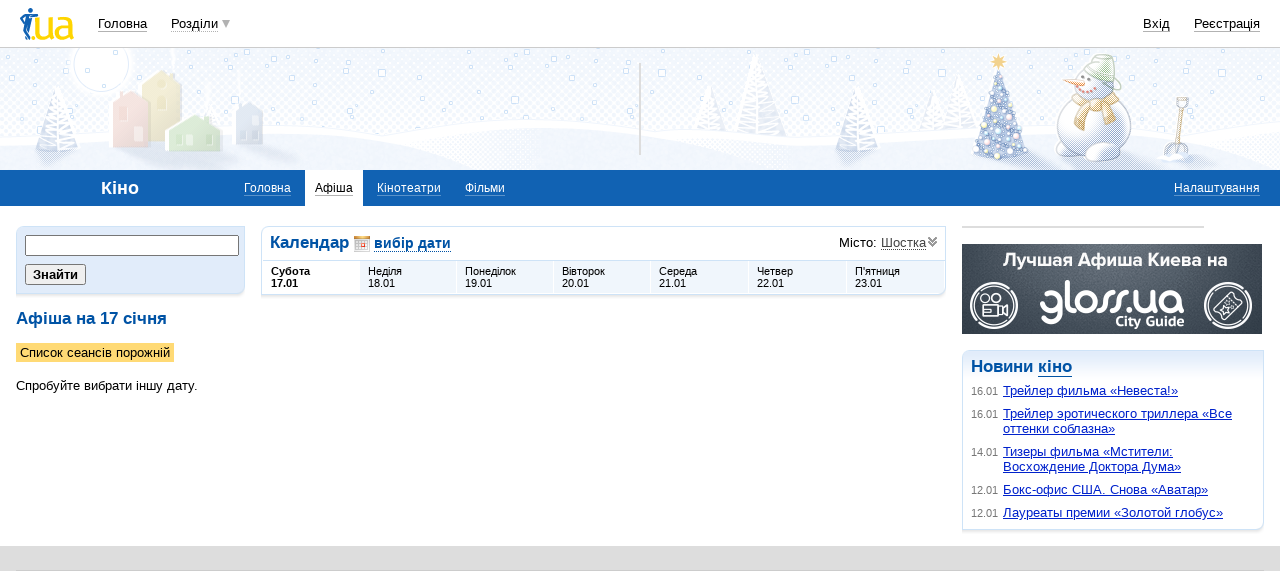

--- FILE ---
content_type: text/html; charset=utf-8
request_url: https://www.google.com/recaptcha/api2/aframe
body_size: 151
content:
<!DOCTYPE HTML><html><head><meta http-equiv="content-type" content="text/html; charset=UTF-8"></head><body><script nonce="wfH4CGjsd5cwiH8c3bXYCw">/** Anti-fraud and anti-abuse applications only. See google.com/recaptcha */ try{var clients={'sodar':'https://pagead2.googlesyndication.com/pagead/sodar?'};window.addEventListener("message",function(a){try{if(a.source===window.parent){var b=JSON.parse(a.data);var c=clients[b['id']];if(c){var d=document.createElement('img');d.src=c+b['params']+'&rc='+(localStorage.getItem("rc::a")?sessionStorage.getItem("rc::b"):"");window.document.body.appendChild(d);sessionStorage.setItem("rc::e",parseInt(sessionStorage.getItem("rc::e")||0)+1);localStorage.setItem("rc::h",'1768641412149');}}}catch(b){}});window.parent.postMessage("_grecaptcha_ready", "*");}catch(b){}</script></body></html>

--- FILE ---
content_type: application/javascript; charset=utf-8
request_url: https://fundingchoicesmessages.google.com/f/AGSKWxXSF1pE8vfbqTqqSEQIgX_6BwfW2_Vbg0JDTzgTdr2SLlNUIXC2_tr2JvLvwvaQb_pnXnmHdYGVedBn4I2oUzKCQhKs5WcoK_Te_LcnDLMmqrkH7eitX2zsTxk_4rP-_S0VfYTVjfJ2-z597Jipe1eyIMCxqMeNyjk6rNWg1Sz7m0G1sO3SaVaTST45/_/ad_remon_/googleadsmodule.-adspot-_ad_interactive./3pt_ads.
body_size: -1292
content:
window['17cd7f8a-dbc7-4c66-a989-69dc9587111e'] = true;